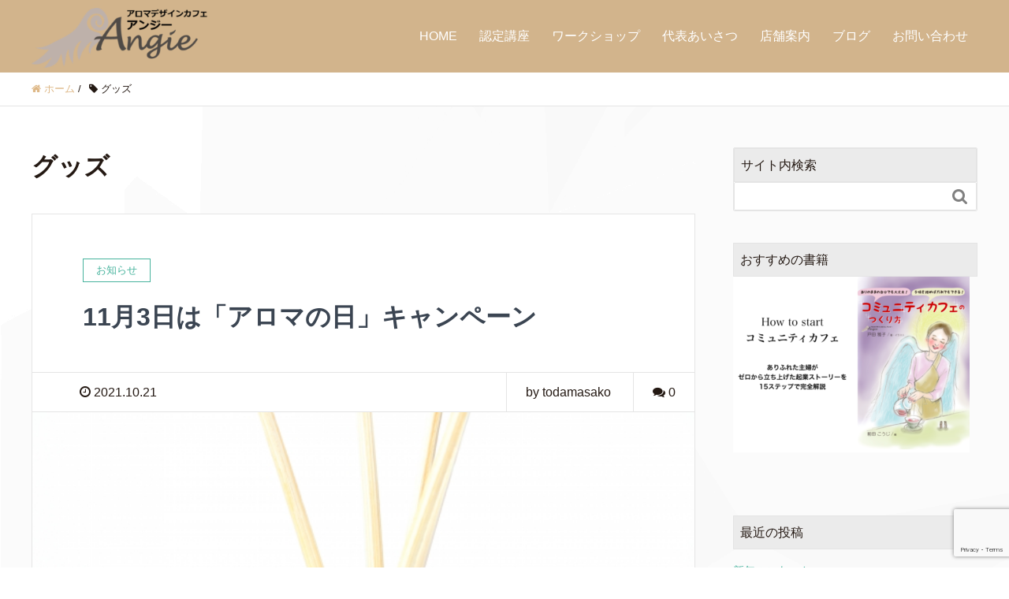

--- FILE ---
content_type: text/html; charset=utf-8
request_url: https://www.google.com/recaptcha/api2/anchor?ar=1&k=6LcJH2EoAAAAAC0OYvz0jp_cfdXiXAaH3YAdbENd&co=aHR0cHM6Ly9hbmdpZWFyb21hLmNvbTo0NDM.&hl=en&v=N67nZn4AqZkNcbeMu4prBgzg&size=invisible&anchor-ms=20000&execute-ms=30000&cb=k5x5j39hfgds
body_size: 48523
content:
<!DOCTYPE HTML><html dir="ltr" lang="en"><head><meta http-equiv="Content-Type" content="text/html; charset=UTF-8">
<meta http-equiv="X-UA-Compatible" content="IE=edge">
<title>reCAPTCHA</title>
<style type="text/css">
/* cyrillic-ext */
@font-face {
  font-family: 'Roboto';
  font-style: normal;
  font-weight: 400;
  font-stretch: 100%;
  src: url(//fonts.gstatic.com/s/roboto/v48/KFO7CnqEu92Fr1ME7kSn66aGLdTylUAMa3GUBHMdazTgWw.woff2) format('woff2');
  unicode-range: U+0460-052F, U+1C80-1C8A, U+20B4, U+2DE0-2DFF, U+A640-A69F, U+FE2E-FE2F;
}
/* cyrillic */
@font-face {
  font-family: 'Roboto';
  font-style: normal;
  font-weight: 400;
  font-stretch: 100%;
  src: url(//fonts.gstatic.com/s/roboto/v48/KFO7CnqEu92Fr1ME7kSn66aGLdTylUAMa3iUBHMdazTgWw.woff2) format('woff2');
  unicode-range: U+0301, U+0400-045F, U+0490-0491, U+04B0-04B1, U+2116;
}
/* greek-ext */
@font-face {
  font-family: 'Roboto';
  font-style: normal;
  font-weight: 400;
  font-stretch: 100%;
  src: url(//fonts.gstatic.com/s/roboto/v48/KFO7CnqEu92Fr1ME7kSn66aGLdTylUAMa3CUBHMdazTgWw.woff2) format('woff2');
  unicode-range: U+1F00-1FFF;
}
/* greek */
@font-face {
  font-family: 'Roboto';
  font-style: normal;
  font-weight: 400;
  font-stretch: 100%;
  src: url(//fonts.gstatic.com/s/roboto/v48/KFO7CnqEu92Fr1ME7kSn66aGLdTylUAMa3-UBHMdazTgWw.woff2) format('woff2');
  unicode-range: U+0370-0377, U+037A-037F, U+0384-038A, U+038C, U+038E-03A1, U+03A3-03FF;
}
/* math */
@font-face {
  font-family: 'Roboto';
  font-style: normal;
  font-weight: 400;
  font-stretch: 100%;
  src: url(//fonts.gstatic.com/s/roboto/v48/KFO7CnqEu92Fr1ME7kSn66aGLdTylUAMawCUBHMdazTgWw.woff2) format('woff2');
  unicode-range: U+0302-0303, U+0305, U+0307-0308, U+0310, U+0312, U+0315, U+031A, U+0326-0327, U+032C, U+032F-0330, U+0332-0333, U+0338, U+033A, U+0346, U+034D, U+0391-03A1, U+03A3-03A9, U+03B1-03C9, U+03D1, U+03D5-03D6, U+03F0-03F1, U+03F4-03F5, U+2016-2017, U+2034-2038, U+203C, U+2040, U+2043, U+2047, U+2050, U+2057, U+205F, U+2070-2071, U+2074-208E, U+2090-209C, U+20D0-20DC, U+20E1, U+20E5-20EF, U+2100-2112, U+2114-2115, U+2117-2121, U+2123-214F, U+2190, U+2192, U+2194-21AE, U+21B0-21E5, U+21F1-21F2, U+21F4-2211, U+2213-2214, U+2216-22FF, U+2308-230B, U+2310, U+2319, U+231C-2321, U+2336-237A, U+237C, U+2395, U+239B-23B7, U+23D0, U+23DC-23E1, U+2474-2475, U+25AF, U+25B3, U+25B7, U+25BD, U+25C1, U+25CA, U+25CC, U+25FB, U+266D-266F, U+27C0-27FF, U+2900-2AFF, U+2B0E-2B11, U+2B30-2B4C, U+2BFE, U+3030, U+FF5B, U+FF5D, U+1D400-1D7FF, U+1EE00-1EEFF;
}
/* symbols */
@font-face {
  font-family: 'Roboto';
  font-style: normal;
  font-weight: 400;
  font-stretch: 100%;
  src: url(//fonts.gstatic.com/s/roboto/v48/KFO7CnqEu92Fr1ME7kSn66aGLdTylUAMaxKUBHMdazTgWw.woff2) format('woff2');
  unicode-range: U+0001-000C, U+000E-001F, U+007F-009F, U+20DD-20E0, U+20E2-20E4, U+2150-218F, U+2190, U+2192, U+2194-2199, U+21AF, U+21E6-21F0, U+21F3, U+2218-2219, U+2299, U+22C4-22C6, U+2300-243F, U+2440-244A, U+2460-24FF, U+25A0-27BF, U+2800-28FF, U+2921-2922, U+2981, U+29BF, U+29EB, U+2B00-2BFF, U+4DC0-4DFF, U+FFF9-FFFB, U+10140-1018E, U+10190-1019C, U+101A0, U+101D0-101FD, U+102E0-102FB, U+10E60-10E7E, U+1D2C0-1D2D3, U+1D2E0-1D37F, U+1F000-1F0FF, U+1F100-1F1AD, U+1F1E6-1F1FF, U+1F30D-1F30F, U+1F315, U+1F31C, U+1F31E, U+1F320-1F32C, U+1F336, U+1F378, U+1F37D, U+1F382, U+1F393-1F39F, U+1F3A7-1F3A8, U+1F3AC-1F3AF, U+1F3C2, U+1F3C4-1F3C6, U+1F3CA-1F3CE, U+1F3D4-1F3E0, U+1F3ED, U+1F3F1-1F3F3, U+1F3F5-1F3F7, U+1F408, U+1F415, U+1F41F, U+1F426, U+1F43F, U+1F441-1F442, U+1F444, U+1F446-1F449, U+1F44C-1F44E, U+1F453, U+1F46A, U+1F47D, U+1F4A3, U+1F4B0, U+1F4B3, U+1F4B9, U+1F4BB, U+1F4BF, U+1F4C8-1F4CB, U+1F4D6, U+1F4DA, U+1F4DF, U+1F4E3-1F4E6, U+1F4EA-1F4ED, U+1F4F7, U+1F4F9-1F4FB, U+1F4FD-1F4FE, U+1F503, U+1F507-1F50B, U+1F50D, U+1F512-1F513, U+1F53E-1F54A, U+1F54F-1F5FA, U+1F610, U+1F650-1F67F, U+1F687, U+1F68D, U+1F691, U+1F694, U+1F698, U+1F6AD, U+1F6B2, U+1F6B9-1F6BA, U+1F6BC, U+1F6C6-1F6CF, U+1F6D3-1F6D7, U+1F6E0-1F6EA, U+1F6F0-1F6F3, U+1F6F7-1F6FC, U+1F700-1F7FF, U+1F800-1F80B, U+1F810-1F847, U+1F850-1F859, U+1F860-1F887, U+1F890-1F8AD, U+1F8B0-1F8BB, U+1F8C0-1F8C1, U+1F900-1F90B, U+1F93B, U+1F946, U+1F984, U+1F996, U+1F9E9, U+1FA00-1FA6F, U+1FA70-1FA7C, U+1FA80-1FA89, U+1FA8F-1FAC6, U+1FACE-1FADC, U+1FADF-1FAE9, U+1FAF0-1FAF8, U+1FB00-1FBFF;
}
/* vietnamese */
@font-face {
  font-family: 'Roboto';
  font-style: normal;
  font-weight: 400;
  font-stretch: 100%;
  src: url(//fonts.gstatic.com/s/roboto/v48/KFO7CnqEu92Fr1ME7kSn66aGLdTylUAMa3OUBHMdazTgWw.woff2) format('woff2');
  unicode-range: U+0102-0103, U+0110-0111, U+0128-0129, U+0168-0169, U+01A0-01A1, U+01AF-01B0, U+0300-0301, U+0303-0304, U+0308-0309, U+0323, U+0329, U+1EA0-1EF9, U+20AB;
}
/* latin-ext */
@font-face {
  font-family: 'Roboto';
  font-style: normal;
  font-weight: 400;
  font-stretch: 100%;
  src: url(//fonts.gstatic.com/s/roboto/v48/KFO7CnqEu92Fr1ME7kSn66aGLdTylUAMa3KUBHMdazTgWw.woff2) format('woff2');
  unicode-range: U+0100-02BA, U+02BD-02C5, U+02C7-02CC, U+02CE-02D7, U+02DD-02FF, U+0304, U+0308, U+0329, U+1D00-1DBF, U+1E00-1E9F, U+1EF2-1EFF, U+2020, U+20A0-20AB, U+20AD-20C0, U+2113, U+2C60-2C7F, U+A720-A7FF;
}
/* latin */
@font-face {
  font-family: 'Roboto';
  font-style: normal;
  font-weight: 400;
  font-stretch: 100%;
  src: url(//fonts.gstatic.com/s/roboto/v48/KFO7CnqEu92Fr1ME7kSn66aGLdTylUAMa3yUBHMdazQ.woff2) format('woff2');
  unicode-range: U+0000-00FF, U+0131, U+0152-0153, U+02BB-02BC, U+02C6, U+02DA, U+02DC, U+0304, U+0308, U+0329, U+2000-206F, U+20AC, U+2122, U+2191, U+2193, U+2212, U+2215, U+FEFF, U+FFFD;
}
/* cyrillic-ext */
@font-face {
  font-family: 'Roboto';
  font-style: normal;
  font-weight: 500;
  font-stretch: 100%;
  src: url(//fonts.gstatic.com/s/roboto/v48/KFO7CnqEu92Fr1ME7kSn66aGLdTylUAMa3GUBHMdazTgWw.woff2) format('woff2');
  unicode-range: U+0460-052F, U+1C80-1C8A, U+20B4, U+2DE0-2DFF, U+A640-A69F, U+FE2E-FE2F;
}
/* cyrillic */
@font-face {
  font-family: 'Roboto';
  font-style: normal;
  font-weight: 500;
  font-stretch: 100%;
  src: url(//fonts.gstatic.com/s/roboto/v48/KFO7CnqEu92Fr1ME7kSn66aGLdTylUAMa3iUBHMdazTgWw.woff2) format('woff2');
  unicode-range: U+0301, U+0400-045F, U+0490-0491, U+04B0-04B1, U+2116;
}
/* greek-ext */
@font-face {
  font-family: 'Roboto';
  font-style: normal;
  font-weight: 500;
  font-stretch: 100%;
  src: url(//fonts.gstatic.com/s/roboto/v48/KFO7CnqEu92Fr1ME7kSn66aGLdTylUAMa3CUBHMdazTgWw.woff2) format('woff2');
  unicode-range: U+1F00-1FFF;
}
/* greek */
@font-face {
  font-family: 'Roboto';
  font-style: normal;
  font-weight: 500;
  font-stretch: 100%;
  src: url(//fonts.gstatic.com/s/roboto/v48/KFO7CnqEu92Fr1ME7kSn66aGLdTylUAMa3-UBHMdazTgWw.woff2) format('woff2');
  unicode-range: U+0370-0377, U+037A-037F, U+0384-038A, U+038C, U+038E-03A1, U+03A3-03FF;
}
/* math */
@font-face {
  font-family: 'Roboto';
  font-style: normal;
  font-weight: 500;
  font-stretch: 100%;
  src: url(//fonts.gstatic.com/s/roboto/v48/KFO7CnqEu92Fr1ME7kSn66aGLdTylUAMawCUBHMdazTgWw.woff2) format('woff2');
  unicode-range: U+0302-0303, U+0305, U+0307-0308, U+0310, U+0312, U+0315, U+031A, U+0326-0327, U+032C, U+032F-0330, U+0332-0333, U+0338, U+033A, U+0346, U+034D, U+0391-03A1, U+03A3-03A9, U+03B1-03C9, U+03D1, U+03D5-03D6, U+03F0-03F1, U+03F4-03F5, U+2016-2017, U+2034-2038, U+203C, U+2040, U+2043, U+2047, U+2050, U+2057, U+205F, U+2070-2071, U+2074-208E, U+2090-209C, U+20D0-20DC, U+20E1, U+20E5-20EF, U+2100-2112, U+2114-2115, U+2117-2121, U+2123-214F, U+2190, U+2192, U+2194-21AE, U+21B0-21E5, U+21F1-21F2, U+21F4-2211, U+2213-2214, U+2216-22FF, U+2308-230B, U+2310, U+2319, U+231C-2321, U+2336-237A, U+237C, U+2395, U+239B-23B7, U+23D0, U+23DC-23E1, U+2474-2475, U+25AF, U+25B3, U+25B7, U+25BD, U+25C1, U+25CA, U+25CC, U+25FB, U+266D-266F, U+27C0-27FF, U+2900-2AFF, U+2B0E-2B11, U+2B30-2B4C, U+2BFE, U+3030, U+FF5B, U+FF5D, U+1D400-1D7FF, U+1EE00-1EEFF;
}
/* symbols */
@font-face {
  font-family: 'Roboto';
  font-style: normal;
  font-weight: 500;
  font-stretch: 100%;
  src: url(//fonts.gstatic.com/s/roboto/v48/KFO7CnqEu92Fr1ME7kSn66aGLdTylUAMaxKUBHMdazTgWw.woff2) format('woff2');
  unicode-range: U+0001-000C, U+000E-001F, U+007F-009F, U+20DD-20E0, U+20E2-20E4, U+2150-218F, U+2190, U+2192, U+2194-2199, U+21AF, U+21E6-21F0, U+21F3, U+2218-2219, U+2299, U+22C4-22C6, U+2300-243F, U+2440-244A, U+2460-24FF, U+25A0-27BF, U+2800-28FF, U+2921-2922, U+2981, U+29BF, U+29EB, U+2B00-2BFF, U+4DC0-4DFF, U+FFF9-FFFB, U+10140-1018E, U+10190-1019C, U+101A0, U+101D0-101FD, U+102E0-102FB, U+10E60-10E7E, U+1D2C0-1D2D3, U+1D2E0-1D37F, U+1F000-1F0FF, U+1F100-1F1AD, U+1F1E6-1F1FF, U+1F30D-1F30F, U+1F315, U+1F31C, U+1F31E, U+1F320-1F32C, U+1F336, U+1F378, U+1F37D, U+1F382, U+1F393-1F39F, U+1F3A7-1F3A8, U+1F3AC-1F3AF, U+1F3C2, U+1F3C4-1F3C6, U+1F3CA-1F3CE, U+1F3D4-1F3E0, U+1F3ED, U+1F3F1-1F3F3, U+1F3F5-1F3F7, U+1F408, U+1F415, U+1F41F, U+1F426, U+1F43F, U+1F441-1F442, U+1F444, U+1F446-1F449, U+1F44C-1F44E, U+1F453, U+1F46A, U+1F47D, U+1F4A3, U+1F4B0, U+1F4B3, U+1F4B9, U+1F4BB, U+1F4BF, U+1F4C8-1F4CB, U+1F4D6, U+1F4DA, U+1F4DF, U+1F4E3-1F4E6, U+1F4EA-1F4ED, U+1F4F7, U+1F4F9-1F4FB, U+1F4FD-1F4FE, U+1F503, U+1F507-1F50B, U+1F50D, U+1F512-1F513, U+1F53E-1F54A, U+1F54F-1F5FA, U+1F610, U+1F650-1F67F, U+1F687, U+1F68D, U+1F691, U+1F694, U+1F698, U+1F6AD, U+1F6B2, U+1F6B9-1F6BA, U+1F6BC, U+1F6C6-1F6CF, U+1F6D3-1F6D7, U+1F6E0-1F6EA, U+1F6F0-1F6F3, U+1F6F7-1F6FC, U+1F700-1F7FF, U+1F800-1F80B, U+1F810-1F847, U+1F850-1F859, U+1F860-1F887, U+1F890-1F8AD, U+1F8B0-1F8BB, U+1F8C0-1F8C1, U+1F900-1F90B, U+1F93B, U+1F946, U+1F984, U+1F996, U+1F9E9, U+1FA00-1FA6F, U+1FA70-1FA7C, U+1FA80-1FA89, U+1FA8F-1FAC6, U+1FACE-1FADC, U+1FADF-1FAE9, U+1FAF0-1FAF8, U+1FB00-1FBFF;
}
/* vietnamese */
@font-face {
  font-family: 'Roboto';
  font-style: normal;
  font-weight: 500;
  font-stretch: 100%;
  src: url(//fonts.gstatic.com/s/roboto/v48/KFO7CnqEu92Fr1ME7kSn66aGLdTylUAMa3OUBHMdazTgWw.woff2) format('woff2');
  unicode-range: U+0102-0103, U+0110-0111, U+0128-0129, U+0168-0169, U+01A0-01A1, U+01AF-01B0, U+0300-0301, U+0303-0304, U+0308-0309, U+0323, U+0329, U+1EA0-1EF9, U+20AB;
}
/* latin-ext */
@font-face {
  font-family: 'Roboto';
  font-style: normal;
  font-weight: 500;
  font-stretch: 100%;
  src: url(//fonts.gstatic.com/s/roboto/v48/KFO7CnqEu92Fr1ME7kSn66aGLdTylUAMa3KUBHMdazTgWw.woff2) format('woff2');
  unicode-range: U+0100-02BA, U+02BD-02C5, U+02C7-02CC, U+02CE-02D7, U+02DD-02FF, U+0304, U+0308, U+0329, U+1D00-1DBF, U+1E00-1E9F, U+1EF2-1EFF, U+2020, U+20A0-20AB, U+20AD-20C0, U+2113, U+2C60-2C7F, U+A720-A7FF;
}
/* latin */
@font-face {
  font-family: 'Roboto';
  font-style: normal;
  font-weight: 500;
  font-stretch: 100%;
  src: url(//fonts.gstatic.com/s/roboto/v48/KFO7CnqEu92Fr1ME7kSn66aGLdTylUAMa3yUBHMdazQ.woff2) format('woff2');
  unicode-range: U+0000-00FF, U+0131, U+0152-0153, U+02BB-02BC, U+02C6, U+02DA, U+02DC, U+0304, U+0308, U+0329, U+2000-206F, U+20AC, U+2122, U+2191, U+2193, U+2212, U+2215, U+FEFF, U+FFFD;
}
/* cyrillic-ext */
@font-face {
  font-family: 'Roboto';
  font-style: normal;
  font-weight: 900;
  font-stretch: 100%;
  src: url(//fonts.gstatic.com/s/roboto/v48/KFO7CnqEu92Fr1ME7kSn66aGLdTylUAMa3GUBHMdazTgWw.woff2) format('woff2');
  unicode-range: U+0460-052F, U+1C80-1C8A, U+20B4, U+2DE0-2DFF, U+A640-A69F, U+FE2E-FE2F;
}
/* cyrillic */
@font-face {
  font-family: 'Roboto';
  font-style: normal;
  font-weight: 900;
  font-stretch: 100%;
  src: url(//fonts.gstatic.com/s/roboto/v48/KFO7CnqEu92Fr1ME7kSn66aGLdTylUAMa3iUBHMdazTgWw.woff2) format('woff2');
  unicode-range: U+0301, U+0400-045F, U+0490-0491, U+04B0-04B1, U+2116;
}
/* greek-ext */
@font-face {
  font-family: 'Roboto';
  font-style: normal;
  font-weight: 900;
  font-stretch: 100%;
  src: url(//fonts.gstatic.com/s/roboto/v48/KFO7CnqEu92Fr1ME7kSn66aGLdTylUAMa3CUBHMdazTgWw.woff2) format('woff2');
  unicode-range: U+1F00-1FFF;
}
/* greek */
@font-face {
  font-family: 'Roboto';
  font-style: normal;
  font-weight: 900;
  font-stretch: 100%;
  src: url(//fonts.gstatic.com/s/roboto/v48/KFO7CnqEu92Fr1ME7kSn66aGLdTylUAMa3-UBHMdazTgWw.woff2) format('woff2');
  unicode-range: U+0370-0377, U+037A-037F, U+0384-038A, U+038C, U+038E-03A1, U+03A3-03FF;
}
/* math */
@font-face {
  font-family: 'Roboto';
  font-style: normal;
  font-weight: 900;
  font-stretch: 100%;
  src: url(//fonts.gstatic.com/s/roboto/v48/KFO7CnqEu92Fr1ME7kSn66aGLdTylUAMawCUBHMdazTgWw.woff2) format('woff2');
  unicode-range: U+0302-0303, U+0305, U+0307-0308, U+0310, U+0312, U+0315, U+031A, U+0326-0327, U+032C, U+032F-0330, U+0332-0333, U+0338, U+033A, U+0346, U+034D, U+0391-03A1, U+03A3-03A9, U+03B1-03C9, U+03D1, U+03D5-03D6, U+03F0-03F1, U+03F4-03F5, U+2016-2017, U+2034-2038, U+203C, U+2040, U+2043, U+2047, U+2050, U+2057, U+205F, U+2070-2071, U+2074-208E, U+2090-209C, U+20D0-20DC, U+20E1, U+20E5-20EF, U+2100-2112, U+2114-2115, U+2117-2121, U+2123-214F, U+2190, U+2192, U+2194-21AE, U+21B0-21E5, U+21F1-21F2, U+21F4-2211, U+2213-2214, U+2216-22FF, U+2308-230B, U+2310, U+2319, U+231C-2321, U+2336-237A, U+237C, U+2395, U+239B-23B7, U+23D0, U+23DC-23E1, U+2474-2475, U+25AF, U+25B3, U+25B7, U+25BD, U+25C1, U+25CA, U+25CC, U+25FB, U+266D-266F, U+27C0-27FF, U+2900-2AFF, U+2B0E-2B11, U+2B30-2B4C, U+2BFE, U+3030, U+FF5B, U+FF5D, U+1D400-1D7FF, U+1EE00-1EEFF;
}
/* symbols */
@font-face {
  font-family: 'Roboto';
  font-style: normal;
  font-weight: 900;
  font-stretch: 100%;
  src: url(//fonts.gstatic.com/s/roboto/v48/KFO7CnqEu92Fr1ME7kSn66aGLdTylUAMaxKUBHMdazTgWw.woff2) format('woff2');
  unicode-range: U+0001-000C, U+000E-001F, U+007F-009F, U+20DD-20E0, U+20E2-20E4, U+2150-218F, U+2190, U+2192, U+2194-2199, U+21AF, U+21E6-21F0, U+21F3, U+2218-2219, U+2299, U+22C4-22C6, U+2300-243F, U+2440-244A, U+2460-24FF, U+25A0-27BF, U+2800-28FF, U+2921-2922, U+2981, U+29BF, U+29EB, U+2B00-2BFF, U+4DC0-4DFF, U+FFF9-FFFB, U+10140-1018E, U+10190-1019C, U+101A0, U+101D0-101FD, U+102E0-102FB, U+10E60-10E7E, U+1D2C0-1D2D3, U+1D2E0-1D37F, U+1F000-1F0FF, U+1F100-1F1AD, U+1F1E6-1F1FF, U+1F30D-1F30F, U+1F315, U+1F31C, U+1F31E, U+1F320-1F32C, U+1F336, U+1F378, U+1F37D, U+1F382, U+1F393-1F39F, U+1F3A7-1F3A8, U+1F3AC-1F3AF, U+1F3C2, U+1F3C4-1F3C6, U+1F3CA-1F3CE, U+1F3D4-1F3E0, U+1F3ED, U+1F3F1-1F3F3, U+1F3F5-1F3F7, U+1F408, U+1F415, U+1F41F, U+1F426, U+1F43F, U+1F441-1F442, U+1F444, U+1F446-1F449, U+1F44C-1F44E, U+1F453, U+1F46A, U+1F47D, U+1F4A3, U+1F4B0, U+1F4B3, U+1F4B9, U+1F4BB, U+1F4BF, U+1F4C8-1F4CB, U+1F4D6, U+1F4DA, U+1F4DF, U+1F4E3-1F4E6, U+1F4EA-1F4ED, U+1F4F7, U+1F4F9-1F4FB, U+1F4FD-1F4FE, U+1F503, U+1F507-1F50B, U+1F50D, U+1F512-1F513, U+1F53E-1F54A, U+1F54F-1F5FA, U+1F610, U+1F650-1F67F, U+1F687, U+1F68D, U+1F691, U+1F694, U+1F698, U+1F6AD, U+1F6B2, U+1F6B9-1F6BA, U+1F6BC, U+1F6C6-1F6CF, U+1F6D3-1F6D7, U+1F6E0-1F6EA, U+1F6F0-1F6F3, U+1F6F7-1F6FC, U+1F700-1F7FF, U+1F800-1F80B, U+1F810-1F847, U+1F850-1F859, U+1F860-1F887, U+1F890-1F8AD, U+1F8B0-1F8BB, U+1F8C0-1F8C1, U+1F900-1F90B, U+1F93B, U+1F946, U+1F984, U+1F996, U+1F9E9, U+1FA00-1FA6F, U+1FA70-1FA7C, U+1FA80-1FA89, U+1FA8F-1FAC6, U+1FACE-1FADC, U+1FADF-1FAE9, U+1FAF0-1FAF8, U+1FB00-1FBFF;
}
/* vietnamese */
@font-face {
  font-family: 'Roboto';
  font-style: normal;
  font-weight: 900;
  font-stretch: 100%;
  src: url(//fonts.gstatic.com/s/roboto/v48/KFO7CnqEu92Fr1ME7kSn66aGLdTylUAMa3OUBHMdazTgWw.woff2) format('woff2');
  unicode-range: U+0102-0103, U+0110-0111, U+0128-0129, U+0168-0169, U+01A0-01A1, U+01AF-01B0, U+0300-0301, U+0303-0304, U+0308-0309, U+0323, U+0329, U+1EA0-1EF9, U+20AB;
}
/* latin-ext */
@font-face {
  font-family: 'Roboto';
  font-style: normal;
  font-weight: 900;
  font-stretch: 100%;
  src: url(//fonts.gstatic.com/s/roboto/v48/KFO7CnqEu92Fr1ME7kSn66aGLdTylUAMa3KUBHMdazTgWw.woff2) format('woff2');
  unicode-range: U+0100-02BA, U+02BD-02C5, U+02C7-02CC, U+02CE-02D7, U+02DD-02FF, U+0304, U+0308, U+0329, U+1D00-1DBF, U+1E00-1E9F, U+1EF2-1EFF, U+2020, U+20A0-20AB, U+20AD-20C0, U+2113, U+2C60-2C7F, U+A720-A7FF;
}
/* latin */
@font-face {
  font-family: 'Roboto';
  font-style: normal;
  font-weight: 900;
  font-stretch: 100%;
  src: url(//fonts.gstatic.com/s/roboto/v48/KFO7CnqEu92Fr1ME7kSn66aGLdTylUAMa3yUBHMdazQ.woff2) format('woff2');
  unicode-range: U+0000-00FF, U+0131, U+0152-0153, U+02BB-02BC, U+02C6, U+02DA, U+02DC, U+0304, U+0308, U+0329, U+2000-206F, U+20AC, U+2122, U+2191, U+2193, U+2212, U+2215, U+FEFF, U+FFFD;
}

</style>
<link rel="stylesheet" type="text/css" href="https://www.gstatic.com/recaptcha/releases/N67nZn4AqZkNcbeMu4prBgzg/styles__ltr.css">
<script nonce="fqZtArjzHWV70UlEkq0Qzw" type="text/javascript">window['__recaptcha_api'] = 'https://www.google.com/recaptcha/api2/';</script>
<script type="text/javascript" src="https://www.gstatic.com/recaptcha/releases/N67nZn4AqZkNcbeMu4prBgzg/recaptcha__en.js" nonce="fqZtArjzHWV70UlEkq0Qzw">
      
    </script></head>
<body><div id="rc-anchor-alert" class="rc-anchor-alert"></div>
<input type="hidden" id="recaptcha-token" value="[base64]">
<script type="text/javascript" nonce="fqZtArjzHWV70UlEkq0Qzw">
      recaptcha.anchor.Main.init("[\x22ainput\x22,[\x22bgdata\x22,\x22\x22,\[base64]/[base64]/[base64]/ZyhXLGgpOnEoW04sMjEsbF0sVywwKSxoKSxmYWxzZSxmYWxzZSl9Y2F0Y2goayl7RygzNTgsVyk/[base64]/[base64]/[base64]/[base64]/[base64]/[base64]/[base64]/bmV3IEJbT10oRFswXSk6dz09Mj9uZXcgQltPXShEWzBdLERbMV0pOnc9PTM/bmV3IEJbT10oRFswXSxEWzFdLERbMl0pOnc9PTQ/[base64]/[base64]/[base64]/[base64]/[base64]\\u003d\x22,\[base64]\x22,\x22AcOiJzAcCGUnAMO/JQZBXB/[base64]/CnAjCm3R7dgQ4w7XCgSYTwrvCn8O/worDvl8+wq8hFRXCgzBSwqfDucOUBDHCn8ORWBPCjzzCosOow7TCmMK+wrLDscO9RnDCiMKJPDUkHsKawrTDlwQoXXo3Q8KVD8KGfGHChnHCgsOPcx/CsMKzPcOGUcKWwrJRPMOlaMO9LyF6H8KGwrBEanDDocOya8OuC8O1dGnDh8OYw7jClcOAPEbDuzNDw7Ipw7PDkcK4w4JPwqh6w6PCk8OkwocRw7ovw7k/w7LCi8K6wpXDnQLCvMOpPzPDkXDCoBTDnw/CjsOONsOeAcOCw7LCnsKAbxjCvsO4w7Axfn/ChcOETsKXJ8O/[base64]/GsKaK8O3QEJibkgAwrhSO8KzAsOgQsOHw5Ukw6cww73CiAJLXsOYw4DDmMOpwrs/[base64]/[base64]/w7/ClsKIHGdtJcO/[base64]/OT/Cvm9Ta8ODDkMOMMK2R8K1YDHCoz3CksOlSUpzw7ZZwoUJH8KNw4nCgcK7ZFTCosOsw4Isw58wwopTew/[base64]/XcOoQMOowrQ7UMO2M8KWPMOBHHvCqyjCgXDDocO3PQXChcKadUzDhcO8MsKMb8K0JMO8wrrDoCTDp8OwwqMLFMKGWsOkGkgqU8O8wo/[base64]/ChsOVX8K7G3fDs8Oaw7zDtcOxDcK9RSjDoxNrOMKCPHJrw6PDmH7DtMOxwqhMMBsIw4wDw4TChMO+wpXDrcKXw5oCDMO7wp5lwqfDpMOUEsKOwpItYXzCuj/ChMOMwqPDpwItwrxFRsOiwoPDpsKRVcO6w7R/w6HCvn8aRh8LCys9eHLDpcOzwrJhDmPDuMOFKhjCgW9Uwp/Dt8KuwpnCj8KYXBxwBl5tCX09RnbDnMOwDgonwovDvy3DmsOaDDp1w4kTwol7wrHCqcOew7tIcnl9BsOARTQ3w4pZQMKnJxXCnMOnw5tGwpLDosOyT8Kywr/DtETDsztjwrTDlsOrw4bDlmrDmMOWwqXCg8OwVMKjFsKDR8K5wrvDrsOUF8KXw7/CpcOQwrQqGRDDqmDCo1l3w50wLsOIwqB6IMOVw6cvTsKeGcOjwpQnw6V7B1fClcKuQj/DuB/Cjy/ChcKsHMOswrEPwrrDjTliBzkWw6FFwoMgS8K2UELDrl5AeXHDvsKZwqNmeMKCOcKmwoIjFsO/w5VKM3I7wrbDlcKFfn/Dk8OAwonDosKOUW93wrN+HTFZLyTDhA9DWXVawoHDnWI4eEZ8VcOGw6fDn8KLwqDDqVhEDy3CoMKfDMKgN8O/[base64]/Dpg1dw7YNED0aC1IAPMKndWgaw7Q2w7bCrRYzaQrDrzPCgsKjcWMIw4tBwo9/P8OrCkBlw7/DisKaw6cBw5LDrnrDn8OqIgs9DzoPw4xnesK4wqDDuiskw7LCh28SPBvDtMOkwq7CgMOAwpw0wpHCmXR0wrjCrMKfHcKbwo1OwpbDoi7CusOOBno2R8KqwpoXFjMew5IgA2c2K8OKCMOAw7TDm8K6KhEmPTYuO8KRw5xgwrVlLyzCjg42w5/CqWATw6wSw6/[base64]/DoiZiw4Mgw4bDhsOIwqsCSnHDicKiW39sU1NmwpxEA33CnsOYeMKEWGkRw5U/wqQoGsOKacOZwoLClsOdwr/[base64]/[base64]/CgTTCt8KJw6Ivwp5EL0A4wpXCsGkcw7zDj8OIwoTDlXwrwp7DtmsofVZIw4JXZ8Kwwq/ChDvDm1fCg8OjwrQzwrpsSsK4w7zClDsow4xBIX06w4hbDlQ9VmFwwrJAacK2SsKpBm8LcMKhRhLCs1/[base64]/DisKyw7RUw4AODcOZLlzCicOtw5h2ZWDCmMK4cwjDicONW8OowonCmBgnwo7Cg3BAw7A0DMOtMBDCnEDDoEvCksKMN8Owwp4nUMOgGMOsKMOjBMKoa3HCuhx/WMK+Y8KldwAYwonDpcOYwqQKJcOGS3/DksO7w4zCgXg5XsOYwqRewo4Iw6DCjzgHDMKZwq9pAsOKwqgFS21nw5/Dt8KGHcK2wrfDs8KZesK+XgHCisODwrYdw4fDpcKawqXCqsKIZ8OiUSdkw5NKfMKOe8KMdlkGwp8ePgLDtBYLNFYVw5TCi8Kjw6d8wrrDk8OYUDHCghnCicKqOcOyw6TChEDCr8OLFMOJPsO4Vmt2w44LQMKKMMKIbMK6wq/DpXbDusKdw6McGMODHG/Dl0RwwrsdT8OrKHpOasOMwppCXFjCvEzDvlXCkiTCrURBwoAKw6/DnDPCgCcWwqtQwobClT/[base64]/GHhJCU4YORFoEcOCNsOXLcOYK8KowpA7HcOEAcOvdE3DocOwCRDCty7Dg8OMVcO2UyF6dsK5YiTDm8OdIMORwoNsJMOFQkfCkXgpGsKYw6/Crw7DkMKIFnMcHSfDmitVw69CZMKew7nCoTFcwrpHwqDDqwvDqWXCp0bCtcKjwp9VZMK9JMKQwrhSwqXDmxbCrMK8wobDrMKMU8OCAcOCGxJqwo/CsGfDnSHDiV0jw4VRw4XDicOHwq9SC8KPd8O+w4/Dm8KDQMKBwrrCmFvCiVPCiz3ChwpZw49adMKIw7k4R3Vuw6bDihw4ACbChR/DscONaxoow7HCkiHChHkdw5IGwrrCn8Ocw6d/QcKYf8K6YMKHwrslwrbCoUA1DsKTMsKaw7nCoMOwwoHDqMK4WsK+w6zCoMKQw5TDs8KXwrssw5YhEwcMGMKDw6XDqcOLRFBUGnMIw6IcRzPCvcOxYcOSw5DCm8K0w5TDsMOgQMOSGTHCpsK/BMOpGAHDtsODw5lhwpPDj8O/[base64]/Dn0HClMOlwqnDsBfCocO2w6tKwpItwrprwprDkcOvw7TCrSJ1OARpCDMCwoPDjMOZw7fCkMKqw5fDjVzCuz03b1J/MsOPLybDtXEWw5PClcOaG8OJwrIDBMKfwrHDrMKkw5ECwozDo8Opw47Cq8OiQcKJYD7CoMKQw5HCiDrDoC3DrMKmwrzDoR9qwqY3w5Rmwr7DiMOsXApCYF/Dp8K9LA/CnMK1w5DDmWItw5nDjlPDi8K/wpvCllXDvjw2GX0DwrDCtGPCj0MfX8OPw516EQDDr0s7WMKkwprDihBlw5zCtcOqeCjCtkHDqcKVaMOzYGLDhMOqEy8la24aenVRwpLCtxPCgiptw4nCryLComt8BsK/woPDml3DmlcMw6/CncONPQzCv8KifMOHA1Y0dxbDkQ9cw747wrbDnV/DuiguwpzDhMKsZcKYbsKCw5/Du8KQw69dL8OLFsKJI1/CrQfCmR01E3rCj8OAwoJiU3Flw63DkGJrdQjCiX0nG8KNaWxcw6zCqS7CilU/w7l1wrNXBDDDl8KeWGYLCmRtw7zDv0Bywp/DjMKbaSnCu8KHw6/DuGXDsUrCkcKkwrnCp8KQw6NSQsOXwozCl27CokTCj2/CjTNDwohrw7HDqTbDjwUwJsKBYMOtwphJw71PDgfCuA9ZwoBJB8O6MxB1w5YnwqkIwoxvw63DhMOnw4TDrMORwoEjw5FDwpDDjMKnBxHCt8OALsOuwpVVRcKufykQw4Z6w6jCiMO6Ky1Awowsw5XCh0MQwqNzNDQAOsKjK1TCqMOdwq/Ct1HCrjVnQUtaYsKQdMO0w6PCuylWcwPChsOOO8OUc0JGIAN5w5HCklEDCEQ/w4HDrMKdw7x2wqTDmVQcQhstw6/DvG86wpDDsMOCw7w6w7YIAE3CrsKMV8OVw748CsKHw6twUwPDisOWU8OjasKpV0rCmHHCrg7DrWnCmMK1H8KgB8OTAHnDlTbDvxTDo8OrwrnCgMKXw7Y1fcODw5pWLynDhX/Co0jCi3vDgA0PU1XDucONw5DDpcKYwp/Cm2tVSG/ClWB8ScK1w6fCr8KqwrHCoCzDuS0qT2QGM3NPUHXDgUjDk8KtwoTCisKAKsOzwq/DvcO3UE/Dtm7DpV7Dk8KLJMOkwqzDhsKxw63DhMKdAjppwp5Qw4bDhk9iw6TCiMOrw6lgw7hNwpzCu8KgXCbDrlTCpcOYwoEuw6AWesKkw7rCkVTDu8Orw4bDmsK+WgbDqcOYw5DDgSjCtcKQYzfCq3A/w6XCnMOhwqNmAsO1w6bCoGZlw5Umw5/ChcKUN8O3Ig7DksOWYF3CrmErwqjCiSI5wohiw64FQ07DhXNJw4hawpg5wpBhwrdowohoJxXClEDCuMKHw4XCjcKhwpkfw5hhwqRVwr7CmcOtAj49w6c6wro5woPCoDnDhsOjQMK/DQLDgC9FYMKeXhRZCcKmwq7DiVrClQoqwrhzwo/DvMK9woo3QcKaw6pZw79FMjcLw5RyMXwYw73Dsw/Dh8OcE8OXB8O3IGMrRA1lwpDDj8KzwrR4fsOLwq0/w4EEw77Cu8O7HSlyckXCn8Ocw7/CkEPDt8OWZsKYIMO/dEDCgMK2WcOZPsKZZR7DkUR+KwPCtcOUMMO+w6bDosOmc8O7w6hWwrEXwoTDvFoiRADDpTPCqw1FDsOURMKSTcO+D8KwMsKCwpopw6DDuwTCicOcYsKPwr/[base64]/DilHCssOXP8O3SUI8A0PDr8OXw5N/Kz3CmMORwqPDjMK5w6o5NMKIw4dJTMKFasOdXMOsw53DtcKsD3/CsTwPNlYAwrkEasOOQXxRc8OKwpnCjcOKw6AkaMKPw5LClXV6wqvDqMONw7XDhcK2wrZtw7TCjFTDqAvDpcKUwrHDo8ObwpfCqMOfwp3ClcKEZ2sOH8KJw4lIwrB4F2jCj2TCmsKUwo/[base64]/QMOiw55gw4nCg8KPFMK8AXnCvcKvwqLCm8KTcsObKcO0w4QJwr45SUodwp/Di8OnwrLCsBvDpsK4w5dWw4fDum7CoRRTPMOWwo3DuG9XCWnCpAExGMKJfcKUXMKASnbDtkgNw7LCjcKtSUDCg3VqdcOVKcKJwoICTn/DtgpKwq7Cmj9awoDDrC4ye8KEYMOeNUbCscOKwobDqAfDmHAxAsOzw5/DhsOODCzCqsK9L8OAwrI7eFrDrUwsw4nDqXkhw6RSwoFnwonCjMKgw7jCkwk9woDDrHsCFcKIEQ40asKjNkV6w5wdw6w8HC7DmEbCrsOPw59Gw7/DncOzw41Uw41ow7VEwpXCtcOWcsOIXAcAPyHCiMKTwos1wrLDisKWwqkgDRxFW2glw4dQUMOpw743eMKgZDBBwrvCuMO7woTCuk56w7gwwpzChU7CrD16D8O6w4LDjMKPwrZebTDCq3fCg8K+w559w7kjw418w5g3w4oiJRXCoxQGcwcCbcKxBnzCj8OhO0jDvDA/[base64]/[base64]/[base64]/DiEcAf8KiFF0AZE7DgRDCjD5pw40/AFhvwq9oS8OICiRqw4DDpAfDuMK1w7BzworDrMO+wp3CsjVGKsK+wofCi8KdYcK/[base64]/wqjCn8OSw5Etwp3CicKhAsOlwoZxw7nCkMKOwrfDsMOYwprDuHbCvjbDk1dsJMOYIsO2bhd/[base64]/[base64]/DihLCminCmsOqwq7Cs8K6LcK0wqNFwpgda1VrRzdmwpdew7nDjF/Ck8O6w5PCscOmwrrDmsOCKHJ6NSwpBkZ3XWnDscKnwrwiw659BcK/[base64]/[base64]/Dk8KiQ1/ClC/[base64]/ChcOTDnzCmMO6w7tPw4Ruw59DNcKQwq8ww5ZPDSvDnTzCjcOPw7UPw4gcw7nCocK+eMKefwPCpcOvFMOSfmzDkMKBVS3DiVRePivDtgfDhXIDT8O4LsK5wr7DtcK9a8Kpw7s2w6sDaVITwpAaw7/CuMO2I8Kgw5I7wqA8PcKYwqPCtcOvwqwVDMKCw6JgwonClmrCk8Oaw4zCs8Kaw4B0FMKMB8KTwrXDtCbChsK1w7MbPBJQbETCqsK/YlAnFsKqcEXCs8OPwpHDmxgBw5PDrlTCuk3Cml1hIMKTw63Cnmt5wofCoy5FwoDClnnCi8KGDFY8wpjCicOVw5TDtnTCmsONPsOoUi4KLDl6GsK9w73Ck2F+ekTDssKLwp/CscK5bcOawqFVcW/[base64]/DqcO3wp3DisOzw6DCrMKqX8O1OsKFfMK8QsO3wrJeTsKsSAkGwr3DvG/DtsKxb8OGw640XsORWsKjw5hEw7Umwq/[base64]/DlsOHEcKef1d6wpQ0Ox9vDcKqw6cRA8OOw7zCn8ObaX4PWcKswrfChQhfw5rChhvClyo/w4pDETgsw6HDr2tdXDnCshZhw5TDtg/CiUNQw7k3SsOGw57Dvh/DksKYwpQJwrDCmhJHwohsVsOJecKvaMKAXjfDpjNbLXI7QsO6IDtpw73DmknCh8KIwpjCqsOEZURywo5fw6JXYSIAw6zDhxXCjcKpN0nCthjCpX7CtcOZNmwhHlYcworCkcOuasKGwp/[base64]/wpxYXXNqwpsMwp46w6vDk8Kmw4PCiHpQw49cw4zDghMMQcO3wr9pUMKbbUrCpBLDsVkaWMOQXGDCvSZkAcKdJsKDwofChQXDpUUrwpQmwrdpw49Ew5HDksOrw4vDgcKFfETDvCwpTkV8CRIMwopqwq8Uwr12w75/Aj7CmB/[base64]/wpXCol0Bwr/CmkfCmsOHHCdgQz8vwofCtMOow67Cr8KCw5c5X1B7cWsuwprCvWfDg3jChsKvw7/DtsKqc3bDsC/CusKaw4DDl8KgwqQnGS/DmEklBh7DrMO+CEfCjAvCuMORwqzDonUWXw1Cw5HDgnrCgBJhI3d7w7LCtDVlUnpLMMKFcMOjDgvDnMKuHMO9w4kFW21EwprCrsOYZcKVNScDCsO3wrHCowrCnQkZwpLChMKLwo/DqMOnwpvCtMKdwpt9w7rCjcKqeMK5w5fCvApdwqckTHzCscK0w7XCkcKqBsObf3LDl8O4dzHDjkTDgsK/w6g2S8Kww4HDh0jCu8KFdht/PsKaScO3wq7CqMO4wpErw6nDsXY8wp/DtcKDw5YZN8KMCsOuZAvDj8KAP8KUwoRZLEEIHMKJwodBw6ZZFcKdNMKgw6TCkxDDucKmDcOhWHjDr8O/[base64]/DmQ4wpPDuX5uwoHCt8OyFQhJaTIOwpBcwqDDj8Kew5HCjiTCqMObBMOcw4jCkxnDqy3DiUdjM8OGSAfCmsK7Z8Otw5BTwqnCiyPDi8Kuwp1jw7JTwqHCnWQkSsK6BEUqwq9bw5odwqnClSMqccOAw7FOwr3DgMOYw5rCjDQ6PHXDm8K+w54/w6PCpQhmfsOcP8KBwp9/wqwDfSDDkcOhwo7DgztCwpvCsgYvw6fDo2UhwrzCnGgKwqw6NW/CuGbCm8OCwpTCjsKCw6lPw4nCg8OeYVfDkcOUR8OmwqgmwqgzwpnDjCgqw6EUwqnCqSBQw7fDm8O3wqQaWwTDtFglw4/ClEvDsXHCrcONPMKpccOjwr/[base64]/[base64]/SCZCIMKPw5crMMKyPsOBbsOQI8OEamB0wpJsLknDhcOswqDDk1PChlIewqNEM8O3OMK1wqnDuHVzXMOLw5nCoT9qwoLCksOIwr4qw6XCscKCBBnCjMOPf1EJw5jCtcKlw74RwpVxw5PDrSR/[base64]/[base64]/DpW/[base64]/DqznChcKqwrZHwqDCswXCtMOaGDIZPXDDlcOaehM9w4/DvjTCvsOKw5J6E2d9wrYXCsO/[base64]/[base64]/DrcKDGzbCo8OEw50JRDnDnsKwOng0T23DusKhTwk+OMKIOsKybMKNwqbCg8ONa8OzX8O/woYqe3vCl8OfwqHCrcOyw5Eqwp/CjxNsecKEOSjCt8KySj4Rw4xLwqt6XsKew7MgwqBLwqfCqx/DnsO7dMOxwoYMw7o+w77Cuhtzw7/DsmbDhcOxw4AiRR5dwpjDhn1YwqtcYsOHw53Dq0pzwoTDlsKaEcKpAjrCuQHCgUJYwqZYwos9NcO7X193wqPCtMOowpLDscOywqrDm8Obb8KOWcKbwp7Cl8KxwofDl8K1NcOZw587wpFmQsO7w5/[base64]/ClgTDo8O2RU0MwoIMwqcZwrh/L3A9wo9uw67DpHJWLcOve8Kpwq4YVhwKXE7Dmxp6wrzDtDjCncKqbUXDk8KEE8OJwo/Dk8K+CcOBT8O8GXnCqcK3PDEaw48tR8KQI8O/woLDqwomLXTDqS85w6lcw4IdICkWAsOaV8KbwoZCw4A1w4t8UcKkwq5/w790RsOFVMOGwocKw7/CgMO0NSQQGi3CvsO6wqLDlMOKwpbDn8KDwpp5IzDDisK8cMOBw4HCmDBXUsKsw5IKASHCrsK4wpfDgT/DssKiaXbDmFPDsjdwY8OQWzLDssOxwqwswprDlG4cJzUnB8Obw4MXWsKGw6INTk7Cu8K2Z1fDi8Obw5Nmw7XDgsKNw5ZxeDUsw4vDoS5Tw4M1Ujc1wp/Do8Kdw7HCtsKmw7low4HCgxYFw6HCmsKEEMK2w6N4cMKYCBfCjiPCu8Kiw6XDv0hfS8Kow5JMPS0MI2PDgcOCTXPChsKIw4NIwpwwTFvClB4SwoPDtcKYw4LCrsKhwqNnVXxCBh4gZTLCu8O3HWxHw4/CkinCgWJqwo1Lw6Ifw5LDhMKtwoYxw5vDhMK7w7XDsU3DrCHDp2tWwqFgYGvCuMKfw6DClMKzw77DnMOxU8KrXMOew6vCmxvCpMOVwqQTwq/DgmoOw4TDkMKlQAgMwojCjBTDmTnDgMOjwqfCqUAVwoFew6XCicObFMOJWcOvaiN2KQVEUMKGwoxDw6wVdxMESsOicE8OA0LDqBNgCsOwOjgwWcKFIWjCl0zCr1YAw6Vdw7nCjMOlw49nwrHCsz0UDTBmworCv8Kuw5zCuU/Dq3rDjcOywodGw7/ClC5gworChTHDmcKKw5zDr0Iiw54Jw6Nmw7rDsmTDt2TDu1nDtcKFAU/Dr8KtwqHDjEQjwrAtfMKMw41vfMKpZMOjwr7ClsKzIHLDoMOAw4ERw7tGw4TDkTRrdlHDj8Oww43DgAlbQcOtwqfCs8KTOyjCocOswqBzcMO/woQrOMOpwoovOMKoChXDvMKZfcOlaFfDoTttwqUlYU/Cm8KZwofDvsOdwrzDkMOGU2QwwoTDlsKXwp0Ea2LCnMOGXlbCg8O6SkzDk8O+woBXecOhacOQwrIXRmzDq8KSw6HDuyHCtcOHw5LCgl7DmMKKwoQFVQRpEnx1wpXCscOQOCvDkBY1bMOAw4k/w7Mww7F1F0nCusKKFVLCtMOSKsOTw4nCrjxuw4LCikFJwoA0wo/DoQHDusOcwqh5BsOWwrjDs8OKwoLCvcK+woZXOhrDuBJvdcOrwr3CnMKow7DDgMKXw7bCj8KTHMOEX2jCrcO6wqRCFFZtesO+PmnCg8KRwozCh8KrdsK9wqrDvVnDj8KNw7DChElhw4/[base64]/CscOUfj18wqnCp8KUwrfCnGvChnDDgMKxwr3CgsK3w7VtwrvDscOYw7vCoCVXa8K1wqDDmMO8w6xuX8Kqw7/CscKEw5MBKMK5QSTCj3dhw7/[base64]/XmB/woHDuFXDqMOOw7nDusKoeVPDjsK9wqbCoXvCpQIJw6TDtsKvwqs8w4wxw6zCrsK6w6bDuFjDncKYwozDn25zwpNpw6QYw77DusKcHcKpw5AuEcOhYsOpWgnCpsOPwqJJw5LDlhjDnRthQDDCtwspwqXDjhcIXynCnw3ChMOMRcOPwq0/[base64]/DrcOZOsOVEFB6GMO0w5zDssKKw7dow4jDq8KdCwzDhwJaRzAFWMO4w6k3wqzDp1/DgsKkIsOzWMO3bHhxwphHXT5GUXsRwrMhw7jDtsKCfcKdwovCl2rCoMOnB8OKw75Yw4kBw64oV0xsbV/DvjkwJsKrwrVKNjPDjMOOSkFCw4N0dMOVNMOIeS5gw4MFLMOAw6rChsKfaz/Cp8ODLFwnw48Nc3p2ZMKMwpTDqUQgOsO3w7bCksKBw77DszLCi8Orw7/DhcOSesKzwqLDsMOcasKtwrTDt8OOw6cdQsO3woQww5vDihwbwrEew6chwoojaCHCqnl/w7INKsOvcsODWsOPw4o5GMKCcMO2wpnCr8KdHMKgw6HCnDgMXX7CgHbDnAbCrsKfw4FawqMzwpghE8OrwqNCw55vKk3CkMOnwqLCpMO/wpHDuMOFwrHDom3Cj8Kww5Bkw44tw6zDtGHCtSvCpD4STcOSw410w7LDuk/Dv2DCtTgyN2DDj0HCvVg2wolZak7CrsO+w5TDssO5wqBmA8OhdcOXL8OEA8K2wog2woMwDsOMw7QKwoHDtmcZBcOAQMOEHsKtKj/[base64]/GDMKZhDDk8Ooa8O0w6A0UjZ6O0jDhMOkfhxXH09xe8KId8OVHgpBBBfCpMONCMKALGpTWScKdS0cwrjDtTB4BcK1wojCjSnCnRRww4cEw6k2B0skw4jCnljDl37DhMKhw7Vuw4UNOMO3w6wrwrLCkcKdEm/DtMOJCMK5B8K3w4LDtcOJw7bDnDLDlR9WBzfConhYBmfCo8Khw6UywpfCicKSwpHDglVrwp04DXTDiRoywp/DnR7DhR5zwqbCtFDDuh/CosKfw7IfJcO+NsKVwpDDlsKSaHgow7fDncOSBDA4d8Oxaz7Dsh4uw67Dp2ldZsKdwq9SCC/DsnZtw47DlsOBwr85wpxywqDDhcKvwqhlGWvCiUFQw4tawoPCocOJZ8Oqw77CnMKrVBo1w4p7HMKeM0nDtnpVLFvCrcKWfHvDncKHw7LDkBVWwpHCm8Ohwp1Cw5LCgcOXw53Dq8KENcKoTxRHS8O1wq4gbUnClMOCwr/CoEHDl8O0w4/[base64]/ClxLDusKfYMKxbsK2wqzCoMKZIhHCucK/wq/CpR5Ew7DCgFU/[base64]/CuCHCnwMlCUDDscKyw4Adwq3CqwfCgMK2w6oPw6ZoMXHCtQxvw5DCjcKIEcKsw5JCw6tTXMOfUm8OwpHCkVjDpMOew7Q3cmwnfn3CllPCmA41wpLDrxPCs8OKaUPDg8KSeVzCo8K4FmJDw6vDmMOvwo3DrsKnOEMbF8K3w5ZmaUwnwoR+IsK/[base64]/[base64]/[base64]/Ch3tCw5VIbwZJw6BCw7DDmiYRYjELw69ObcOqNcKHwp/DsMKYw4p/w4XCuiHDocK+wr8sIcKXwoZVw6lCGlFIwrsicsK0XDzDr8O4asO6Y8K1L8O0NMO1bjLCucOhMsO6w5ImeT94wpLClGfCpTjDjcOsBiHCsU9/wqd9GMK2wpE5w5lVeMK1H8OcFjo1HCEgw5wZw6rDmBzDgHZdw4vCt8OXPTsoD8OewrDCpHMZw6YDVMOlw5HCq8K1wo3CvkfClnZgdUQEe8KtA8O4TsKUdMKUwoFvw6ZLw5oNdMKFw6t5P8KAWG5SQ8OTwr8cw5TDgjQeUx1Iw68pwpnDtTdOwpfDt8KHeHIcXMKrMW/DtRnCgcKIC8OzD1TCt3bDgMOJA8K4w75Qw5nCuMKYORPCgsOofj1kwpl3HT7Dt1PDsjDDsmfCqmdhw6c8w7l4w4h4w5QRw5DDs8OWZcK+C8KqwrnCi8K6woxpW8KXCzjCsMOfw5/Cp8Kaw5giN0nCkV7Cv8OgMSgaw7nDg8KuP0nClUjDky8Ww6/[base64]/CpMOrXB8YL8KmCXltOlTDkn9rNsK4w5dze8KITBTCgTkqcy3CicO4wpHDmcKswoTCjlvDnsOMW0jDgMOywqXDq8Kcw7MfB2QUw7F3EMKfwpJ7w4QwJ8KTLTDDpsOhw4/[base64]/CncOydMKHBcKoFcOPP3jDvcOlwqjDsSQxw7/[base64]/CmCNJw4fDvTgmw4cswrJvY3/Di8KRw6ozw5l+FEJbw6pXwqjCssO5AFlqBEnCklbCo8Ofw6LDjywNw50/w6jDrznDh8KgwonDhHhAw6wjw6QjU8O/wpvDnBHDo18JZXNQwobCoD/CgjXCsiVMwoXDjwXCokMxw5chw4TDoQXCm8KRdsKDwpPDtsOqw7FMTj95wqxyFMKuwqjCgjXCvcKWw48owr/CnMKaw7PCvztuw5XDhmZlBcOPOyR3wrjDh8OPw4DDuRJfUsOMJMOJw4NxTMOlG3piwqkne8Onw7gKw4MDw5fClkQjw5HDgcKgwpTCucOHKxAIBsKyHTHDqzDDv0N/wpLChcKFwpDDuxbCm8KzBjnDpMKIw73CkcOzbhbCkQHCoVZfwo/[base64]/CcKDC8OCwog/[base64]/CvMOjOmtMwqTDjMOMIsKjFQPDrVrCqgoEwqZ5QgnDnMOzw4IiIXXCsC/Co8OdJXnCsMKcGAAtBMKfaENDwp3Dg8OyeUkwwoBZHyw7w7cQOlHDrMKRwoBRMMOjw4bDksO/[base64]/wqDCtMKgw5FZcxTDqG3DoA3CucKhTMOYwqdPw6bDqcO7KBzCs0HCjm/[base64]/CmlVTDCsiwrlfwrPCuEzDonPCqC1KwqbDuHnDvQ/DmgLDn8OuwpA8w4tHUHHCmcKaw5ECw7gRTcKMwqbDmMKxwr7DpTIHw4TCtsKKfcO5wp3DnsKHw74Fw7DDhMK6w4gxw7bCkMO5w5cvw7TDs3JOwqzCiMK+wrdewpgawqgfJcOHIgnDrFvDhcKSwqsVwqXDuMOxa2PCu8KdwrfCjRF5NMKBw7FSwrbCrsKWeMK/[base64]/[base64]/Dm2gbWcKfLMOJHMKqwp7DvlgtTcKUacKMR3vCq3HDskHDh09pTXLCkTQpw7vDvETCplAERcKdw6DDn8Ofw6HCiBprKsKCHCw7wrR/w7fDmS/[base64]/[base64]/Dv8KDVsKkRz0xR8OvccKAwq3DksOIw4nDksOsX2vCnMKXZ8OEw47DpcONYG3DpEAQw7bDicKsSTDCh8ObwoXDh1DCuMOha8KrDcO2c8KDw7DCj8OiesOFwop5w6BMDsOGw59uwq0+cE9Uwph6w67DlcORwpVMwoLCqsOtwqZfw4PCu03DjMONw4/[base64]/IsKJRT48wqdAbMK5wpYlGjhjw5/DhsOSw74fdGfDgMO1IMOCwpHCk8KHw4PDnh3Dt8K9FAbDi0jCoEDDniVSCsKewoPCgR7ChGEhbSfDnDxqw6jDj8OTCVgYw5F1wrArwqTDj8KKw7EdwrgUw7DDqsK1AMKvfcOgAsOvwqLDuMO1w6YkYcKqcUZdw5vCtsOERWR/[base64]/DnsKAw47DqDMbw63Du8OWw7zCsyINGcKIwqVLwpBRMMOYOVjCqcOzYcKuBlrDj8KEwpkLwpchI8KDwo7CgB0iw6vDmcOLMXvCuhsmw6lTw6rDucKEw64awpzCtnwsw4Icw6UtbFTCqsOaEsOhJsOVaMKdYcKvfXpUOl1FFlHDucOSw7rCiiBPw7p/[base64]/HMO/w7TCsEdbMH/DtijCpsONwr1bwqPDox/CkcKUUcOZwrjDgcOCw6NkwppGw6HDosKZwqVuwqs3wrDCjMOvY8ODe8KTEU0PFsK6w6zCkcOjacK2w4/ChgHDsMKtXV3DksOmIy8jwoZzZ8OxacOQJMOnDsKVwqfDlxh7w7M7wrwdwrQOw6DCjsKUwonDuBrDkD/DqnlVf8OoaMOfw41Nw5jDnk7DmMOEVsOrw6QmchN+w61owqstTMOzw6M5I1wywr/[base64]/Y8O5VsKkw4bColtDOXPCtiUYwo4ow5zDt8OgXGlnwojCvxRkw5zClMK9GsONbcOYahxswq3DvjjCqwTCtCB7BMK/[base64]/O8KHw43Dqm8KQcOHe3XDh1lLWcKjJsOswqVceGoIwoE7wqbDisOHU3/DssODKcO8GsOkw4nCuixXd8Kywq9hGCzDtyDDpj/CrsKDwoFYWULCmsKPw6/[base64]\\u003d\\u003d\x22],null,[\x22conf\x22,null,\x226LcJH2EoAAAAAC0OYvz0jp_cfdXiXAaH3YAdbENd\x22,0,null,null,null,1,[21,125,63,73,95,87,41,43,42,83,102,105,109,121],[7059694,268],0,null,null,null,null,0,null,0,null,700,1,null,0,\[base64]/76lBhnEnQkZnOKMAhnM8xEZ\x22,0,1,null,null,1,null,0,0,null,null,null,0],\x22https://angiearoma.com:443\x22,null,[3,1,1],null,null,null,1,3600,[\x22https://www.google.com/intl/en/policies/privacy/\x22,\x22https://www.google.com/intl/en/policies/terms/\x22],\x22xBPUGxXMHlv/vGKLtfL+S1j0H0cqzxOXGdiQ+m2Kct4\\u003d\x22,1,0,null,1,1769461595942,0,0,[255],null,[150,171,29],\x22RC-jK9f3tPiNd3sAA\x22,null,null,null,null,null,\x220dAFcWeA6RNzHs6jSFdlrANi_xOfJc_ZG62HJ1CyPqq_EjISuQ1aDaCm6g77Scm5iDrJ5Y_qhxTUqxxVuwkutK85MxIuEfR5Wjtg\x22,1769544395998]");
    </script></body></html>